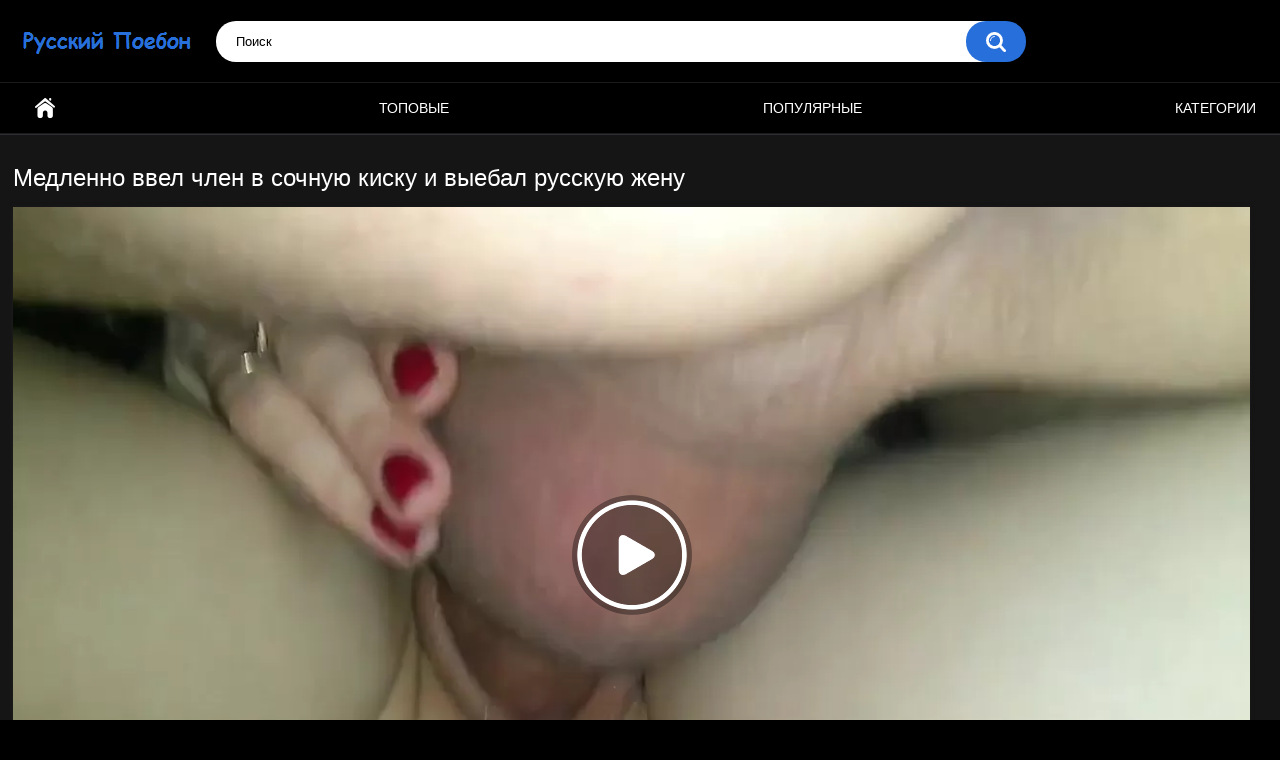

--- FILE ---
content_type: text/html; charset=utf-8
request_url: https://poebon.cc/videos/1658/medlenno-vvel-chlen-v-sochnuyu-kisku-i-vyebal-russkuyu-jenu/
body_size: 6705
content:
<!DOCTYPE html>
<html lang="ru">
<head>
	<title>Медленно ввел член в сочную киску и выебал русскую жену</title>
	<meta http-equiv="Content-Type" content="text/html; charset=utf-8"/>
	<meta name="description" content="Мужику недостаточно просто ебать свою жену красотку в ее сочную киску, он еще хочет оставить на память видео с ее участием. Во время очередной близости самец включил камеру и принялся снимать крупным планом, как его хуй медленно проникает в ее влажную щелку."/>
	<meta name="keywords" content="Домашнее, Классика, Любительское"/>
	<meta name="viewport" content="width=device-width, initial-scale=1">

	<link rel="icon" href="https://poebon.cc/favicon.ico" type="image/x-icon">
	<link rel="shortcut icon" href="https://poebon.cc/favicon.ico" type="image/x-icon">

			<link href="https://poebon.cc/static/styles/all-responsive-metal.css?v=7.5" rel="stylesheet" type="text/css"/>
		<link href="https://poebon.cc/static/styles/jquery.fancybox-metal.css?v=7.5" rel="stylesheet" type="text/css"/>
			
								<script>
		var pageContext = {
									videoId: '1658',						loginUrl: 'https://poebon.cc/login-required/'
		};
	</script>
  		

	 


			<meta property="og:title" content="Медленно ввел член в сочную киску и выебал русскую жену"/>
				<meta property="og:image" content="https://poebon.cc/contents/videos_screenshots/1000/1658/preview.jpg"/>
				<meta property="og:description" content="Мужику недостаточно просто ебать свою жену красотку в ее сочную киску, он еще хочет оставить на память видео с ее участием. Во время очередной близости самец включил камеру и принялся снимать крупным планом, как его хуй медленно проникает в ее влажную щелку."/>
	<!-- Google tag (gtag.js) -->
<script async src="https://www.googletagmanager.com/gtag/js?id=G-PW4VQ8CVMH"></script>
<script>
  window.dataLayer = window.dataLayer || [];
  function gtag(){dataLayer.push(arguments);}
  gtag('js', new Date());

  gtag('config', 'G-PW4VQ8CVMH');
</script>
</head>
<body>

<div class="container">
	<div class="header">
		<div class="logo">
			<a href="/"><img src="https://poebon.cc/static/images/logo.png" alt="Частное русское порно"></a>
		</div>
		<div class="social-bookmarks">
					</div>
		<div class="search">
			<form id="search_form" action="https://poebon.cc/search/" method="get" data-url="https://poebon.cc/search/%QUERY%/">
				<span class="search-button">Искать</span>
				<div class="search-text"><input type="text" name="q" placeholder="Поиск" value=""/></div>
			</form>
		</div>
	</div>
	<nav>
		<div class="navigation">
			<button class="button">
				<span class="icon">
					<span class="ico-bar"></span>
					<span class="ico-bar"></span>
					<span class="ico-bar"></span>
				</span>
			</button>  
						<ul class="primary">
				<li >
					<a href="/" id="item1">Главная</a>
				</li>
	       				<li >
					<a href="https://poebon.cc/top-rated/" id="item3">Топовые</a>
				</li> 
	         <li >
					<a href="https://poebon.cc/most-popular/" id="item4">Популярные</a>
				</li>   
													<li >
						<a href="https://poebon.cc/categor/" id="item6">Категории</a>
					</li>
																															</ul>
			<ul class="secondary">
							</ul>
		</div>
	</nav>
<div class="content">
							
		<script type="application/ld+json">
			{
				"@context": "https://schema.org",
				"@type": "VideoObject",
				"name": "Медленно ввел член в сочную киску и выебал русскую жену",
				"description": "Мужику недостаточно просто ебать свою жену красотку в ее сочную киску, он еще хочет оставить на память видео с ее участием. Во время очередной близости самец включил камеру и принялся снимать крупным планом, как его хуй медленно проникает в ее влажную щелку.",
				"thumbnailUrl": "https://poebon.cc/contents/videos_screenshots/1000/1658/preview.jpg",
				"uploadDate": "2020-03-29T18:29:58",
				"duration": "PT0H3M44S",
																"contentUrl": "https://poebon.cc/get_file/1/e3f54f551ed583a57fccf7f90253a9cc265cff342e/1000/1658/1658.mp4/",				"interactionStatistic": [
					{
						"@type": "InteractionCounter",
						"interactionType": "http://schema.org/WatchAction",
						"userInteractionCount": "118333"
					},
					{
						"@type": "InteractionCounter",
						"interactionType": "http://schema.org/LikeAction",
						"userInteractionCount": "39"
					}
				]
			}
		</script>
	
<div class="headline">
	<h1>Медленно ввел член в сочную киску и выебал русскую жену</h1>
</div>
<div class="block-video">

	<div class="video-holder">
		<div class="player">
			<div class="player-holder">
															<div class="player-wrap" style="width: 100%; height: 0; padding-bottom: 56.25%">
							<div id="kt_player"></div>
						</div>
						<script type="text/javascript" src="https://poebon.cc/player/kt_player.js?v=14.14.15"></script>
						<script type="text/javascript">
							/* <![CDATA[ */
							
							var flashvars = {
																	video_id: '1658', 																	video_title: 'Медленно ввел член в сочную киску и выебал русскую жену', 																	video_categories: 'Домашнее, Классика, Любительское', 																	video_tags: '', 																	license_code: '$376118512408809', 																	event_reporting: 'https://poebon.cc/player/stats.php?embed=0', 																	event_reporting2: 'https://poebon.cc/get_file/1/0869e4699e1b6304b6339e18b1b25cd0ed9dd38f92/1000/1658/1658.mp4/', 																	rnd: '1765182760', 																	video_url: 'function/0/https://poebon.cc/get_file/1/35ecc04319ef5f23f9558faf5a57dcc7a6e1255099/1000/1658/1658.mp4/', 																	video_url_hd: '1', 																	postfix: '.mp4', 																	preview_url: 'https://poebon.cc/contents/videos_screenshots/1000/1658/preview.jpg', 																	preview_url1: 'https://poebon.cc/contents/videos_screenshots/1000/1658/preview.mp4.jpg', 																	preview_height1: '720', 																	skin: 'youtube.css', 																	show_speed: 'true', 																	logo_position: '0,0', 																	logo_anchor: 'topleft', 																	hide_controlbar: '1', 																	hide_style: 'fade', 																	preload: 'metadata', 																	volume: '1', 																	related_src: 'https://poebon.cc/related_videos_html/1658/', 																	player_width: '882', 																	player_height: '496.125', 																	embed: '0'															};
														kt_player('kt_player', 'https://poebon.cc/player/kt_player.swf?v=14.14.15', '100%', '100%', flashvars);
							/* ]]> */
						</script>
									                       <source src="https://poebon.cc/get_file/1//" type="video/mp4">				
</video>
				<script>
    var instance = fluidPlayer('fluid-player-e2e-case', {
				        layoutControls: {
				        	posterImage: 'https://poebon.cc/contents/videos_screenshots/1000/1658/preview.jpg',
				            controlBar: {
								"autoHideTimeout": 3,
								"animated": true,
								"autoHide": true
							},
							htmlOnPauseBlock: {
								"html": null,
								"height": null,
								"width": null
							},
				        },
				
				    });  *}}
				</script>
			</div>
		</div>
					
				<div class="video-info">
		<div class="info-holder">
				<div class="info-buttons">
					<div class="rating-container">
													<a href="#like" class="rate-like" title="Мне нравится" data-video-id="1658" data-vote="5">Мне нравится</a>
							<a href="#dislike" class="rate-dislike" title="Мне не нравится" data-video-id="1658" data-vote="0">Мне не нравится</a>
												<div class="rating">
														
														
							<span class="voters" data-success="Спасибо!" data-error="IP уже голосовал">82% (39 голосов)</span>
							<span class="scale-holder positive"><span class="scale" style="width:82%;" data-rating="4.1026" data-votes="39"></span></span>
						</div>
					</div>
										<div class="tabs-menu">
						<ul>
							<li><a href="#tab_video_info" class="toggle-button">Информация</a></li>
																					<li><a href="#tab_share" class="toggle-button">Поделиться</a></li>
							<li><a href="#tab_comments" class="toggle-button">Комментарии (0)</a></li>
						</ul>
					</div>
				</div>
				<div id="tab_video_info" class="tab-content">
					<div class="block-details">
												<div class="info">
							<div class="item">
								<span>Длительность: <em>3:44</em></span>
								<span>Просмотров: <em>118 333</em></span>
								<span>Добавлено: <em>5 лет назад</em></span>
															</div>
															<div class="item">
									Русское порно о том как:
									<em>Мужику недостаточно просто ебать свою жену красотку в ее сочную киску, он еще хочет оставить на память видео с ее участием. Во время очередной близости самец включил камеру и принялся снимать крупным планом, как его хуй медленно проникает в ее влажную щелку.</em>
								</div>
																													<div class="item">
									Категории:
																			<a href="https://poebon.cc/categories/domashnee/">Домашнее</a>
																			<a href="https://poebon.cc/categories/klassika/">Классика</a>
																			<a href="https://poebon.cc/categories/lyubitelskoe/">Любительское</a>
																	</div>
																																									</div>
					</div>
				</div>
												<div id="tab_share" class="tab-content hidden">
					<div class="block-share">
						<form>
							<div class="row">
								<label for="share_link" class="field-label">Ссылка на это видео</label>
								<div class="block-bookmarks">
																	</div>
								<input type="text" id="share_link" class="textfield middle" value="https://poebon.cc/videos/1658/medlenno-vvel-chlen-v-sochnuyu-kisku-i-vyebal-russkuyu-jenu/" readonly>
							</div>
							<div class="row">
								<label for="share_bb_code" class="field-label">BB код</label>
								<input type="text" id="share_bb_code" class="textfield" value="[url=https://poebon.cc/videos/1658/medlenno-vvel-chlen-v-sochnuyu-kisku-i-vyebal-russkuyu-jenu/]Медленно ввел член в сочную киску и выебал русскую жену[/url]" readonly>
							</div>
													</form>
					</div>
				</div>
				<div id="tab_comments" class="tab-content hidden">
						
<div class="block-comments" data-block-id="video_comments_video_comments">
	<form method="post">
									<a href="#add_comment" class="toggle-button">Добавить комментарий</a>
							<label class="field-label">Комментарии</label>
		<span class="hint">
																				Вы будете первым!
					</span>

					<div class="success hidden">
				Спасибо! Ваш комментарий отправлен на проверку.
			</div>
			<div class="block-new-comment">
				<div class="generic-error hidden"></div>
				<div>
											<div class="row">
							<label for="comment_username" class="field-label">Ваше имя</label>
							<input type="text" id="comment_username" name="anonymous_username" maxlength="30" class="textfield" placeholder="введите имя, если хотите персонифицировать свой комментарий"/>
						</div>
										<div class="row">
						<label for="comment_message" class="field-label required">Комментарий</label>
													<div class="smileys-support">
								<div class="smileys-bar">
	<img data-src="https://poebon.cc/static/images/emoticons/smile.png" alt=":)"/>
	<img data-src="https://poebon.cc/static/images/emoticons/cool.png" alt="8-)"/>
	<img data-src="https://poebon.cc/static/images/emoticons/cwy.png" alt=";("/>
	<img data-src="https://poebon.cc/static/images/emoticons/grin.png" alt=":D"/>
	<img data-src="https://poebon.cc/static/images/emoticons/sad.png" alt=":("/>
	<img data-src="https://poebon.cc/static/images/emoticons/shocked.png" alt=":O"/>
	<img data-src="https://poebon.cc/static/images/emoticons/tongue.png" alt=":P"/>
	<img data-src="https://poebon.cc/static/images/emoticons/wink.png" alt=";)"/>
	<img data-src="https://poebon.cc/static/images/emoticons/heart.png" alt=":heart:"/>
	<img data-src="https://poebon.cc/static/images/emoticons/ermm.png" alt=":ermm:"/>
	<img data-src="https://poebon.cc/static/images/emoticons/angel.png" alt=":angel:"/>
	<img data-src="https://poebon.cc/static/images/emoticons/angry.png" alt=":angry:"/>
	<img data-src="https://poebon.cc/static/images/emoticons/alien.png" alt=":alien:"/>
	<img data-src="https://poebon.cc/static/images/emoticons/blink.png" alt=":blink:"/>
	<img data-src="https://poebon.cc/static/images/emoticons/blush.png" alt=":blush:"/>
	<img data-src="https://poebon.cc/static/images/emoticons/cheerful.png" alt=":cheerful:"/>
	<img data-src="https://poebon.cc/static/images/emoticons/devil.png" alt=":devil:"/>
	<img data-src="https://poebon.cc/static/images/emoticons/dizzy.png" alt=":dizzy:"/>
	<img data-src="https://poebon.cc/static/images/emoticons/getlost.png" alt=":getlost:"/>
	<img data-src="https://poebon.cc/static/images/emoticons/happy.png" alt=":happy:"/>
	<img data-src="https://poebon.cc/static/images/emoticons/kissing.png" alt=":kissing:"/>
	<img data-src="https://poebon.cc/static/images/emoticons/ninja.png" alt=":ninja:"/>
	<img data-src="https://poebon.cc/static/images/emoticons/pinch.png" alt=":pinch:"/>
	<img data-src="https://poebon.cc/static/images/emoticons/pouty.png" alt=":pouty:"/>
	<img data-src="https://poebon.cc/static/images/emoticons/sick.png" alt=":sick:"/>
	<img data-src="https://poebon.cc/static/images/emoticons/sideways.png" alt=":sideways:"/>
	<img data-src="https://poebon.cc/static/images/emoticons/silly.png" alt=":silly:"/>
	<img data-src="https://poebon.cc/static/images/emoticons/sleeping.png" alt=":sleeping:"/>
	<img data-src="https://poebon.cc/static/images/emoticons/unsure.png" alt=":unsure:"/>
	<img data-src="https://poebon.cc/static/images/emoticons/w00t.png" alt=":woot:"/>
	<img data-src="https://poebon.cc/static/images/emoticons/wassat.png" alt=":wassat:"/>
</div>								<textarea class="textarea" id="comment_message" name="comment" rows="3" placeholder=""></textarea>
								<div class="field-error down"></div>
							</div>
											</div>
					<div class="bottom">
													<label>Пожалуйста, подтвердите, что вы не являетесь автоматической программой.</label>
							<div class="captcha-control">
																	<div class="image">
										<img data-src="https://poebon.cc/captcha/comments/?rand=1765161963" alt="Картинка защиты"/>
										<label for="comment_code" class="field-label required">Код защиты</label>
										<input type="text" id="comment_code" class="textfield" name="code" autocomplete="off">
										<div class="field-error up"></div>
									</div>
																<input type="hidden" name="action" value="add_comment"/>
								<input type="hidden" name="video_id" value="1658">
								<input type="submit" class="submit" value="Отправить">
							</div>
											</div>
				</div>
			</div>
			</form>

	<div class="list-comments hidden">
	<div id="video_comments_video_comments">
		<div class="margin-fix" id="video_comments_video_comments_items">
					</div>

								</div>
</div></div>


				</div>
			</div>
		</div>
	</div>
</div>
	<div class="related-videos" id="list_videos_related_videos">
	<ul class="list-sort" id="list_videos_related_videos_filter_list">
					<li><span>Похожие видео</span></li>
		
		
			</ul>
		
<div class="box">
	<div class="list-videos">
		<div class="margin-fix" id="list_videos_related_videos_items">
															<div class="item  ">
						<a href="https://poebon.cc/videos/1052/vyebal-russkuyu-jenu-v-chulkah-i-obilno-konchil-ey-v-rot/" title="Выебал русскую жену в чулках и обильно кончил ей в рот" data-rt="1:666b145e147500c0e495436f30b65f53:0:1052:1:">
							<div class="img">
																	<img class="thumb lazy-load" src="[data-uri]" data-original="https://poebon.cc/contents/videos_screenshots/1000/1052/336x198/4.jpg" data-webp="https://poebon.cc/contents/videos_screenshots/1000/1052/336x198/4.jpg" alt="Выебал русскую жену в чулках и обильно кончил ей в рот"  data-preview="https://poebon.cc/prev/1000/1052/1052.webm"  width="336" height="198"/>
																																																	<span class="is-hd">HD</span>							</div>
							<strong class="title">
																	Выебал русскую жену в чулках и обильно кончил ей в рот
															</strong>
							<div class="wrap">
								<div class="duration">6:07</div>

																								<div class="rating positive">
									87%
								</div>
															<div class="views">65 862</div>
							</div>
						</a>
											</div>
									<div class="item  ">
						<a href="https://poebon.cc/videos/1644/vyebal-russkuyu-jenu-v-pizdu-i-slil-ey-spermu-v-rot/" title="Выебал русскую жену в пизду и слил ей сперму в рот" data-rt="2:666b145e147500c0e495436f30b65f53:0:1644:1:">
							<div class="img">
																	<img class="thumb lazy-load" src="[data-uri]" data-original="https://poebon.cc/contents/videos_screenshots/1000/1644/336x198/5.jpg" data-webp="https://poebon.cc/contents/videos_screenshots/1000/1644/336x198/5.jpg" alt="Выебал русскую жену в пизду и слил ей сперму в рот"  data-preview="https://poebon.cc/prev/1000/1644/1644.webm"  width="336" height="198"/>
																																																	<span class="is-hd">HD</span>							</div>
							<strong class="title">
																	Выебал русскую жену в пизду и слил ей сперму в рот
															</strong>
							<div class="wrap">
								<div class="duration">5:49</div>

																								<div class="rating positive">
									82%
								</div>
															<div class="views">45 545</div>
							</div>
						</a>
											</div>
									<div class="item  ">
						<a href="https://poebon.cc/videos/856/jestko-vyebal-russkuyu-jenu-rakom-posle-kunnilingusa/" title="Жестко выебал русскую жену раком после куннилингуса" data-rt="3:666b145e147500c0e495436f30b65f53:0:856:1:">
							<div class="img">
																	<img class="thumb lazy-load" src="[data-uri]" data-original="https://poebon.cc/contents/videos_screenshots/0/856/336x198/3.jpg" data-webp="https://poebon.cc/contents/videos_screenshots/0/856/336x198/3.jpg" alt="Жестко выебал русскую жену раком после куннилингуса"  data-preview="https://poebon.cc/prev/0/856/856.webm"  width="336" height="198"/>
																																																								</div>
							<strong class="title">
																	Жестко выебал русскую жену раком после куннилингуса
															</strong>
							<div class="wrap">
								<div class="duration">3:05</div>

																								<div class="rating positive">
									77%
								</div>
															<div class="views">88 128</div>
							</div>
						</a>
											</div>
									<div class="item  ">
						<a href="https://poebon.cc/videos/1244/mujik-vyebal-russkuyu-jenu-v-chulkah-i-konchil-ey-v-pizdu/" title="Мужик выебал русскую жену в чулках и кончил ей в пизду" data-rt="4:666b145e147500c0e495436f30b65f53:0:1244:1:">
							<div class="img">
																	<img class="thumb lazy-load" src="[data-uri]" data-original="https://poebon.cc/contents/videos_screenshots/1000/1244/336x198/2.jpg" data-webp="https://poebon.cc/contents/videos_screenshots/1000/1244/336x198/2.jpg" alt="Мужик выебал русскую жену в чулках и кончил ей в пизду"  data-preview="https://poebon.cc/prev/1000/1244/1244.webm"  width="336" height="198"/>
																																																								</div>
							<strong class="title">
																	Мужик выебал русскую жену в чулках и кончил ей в пизду
															</strong>
							<div class="wrap">
								<div class="duration">7:37</div>

																								<div class="rating positive">
									76%
								</div>
															<div class="views">102 874</div>
							</div>
						</a>
											</div>
									<div class="item  ">
						<a href="https://poebon.cc/videos/1220/vyebal-russkuyu-jenu-posle-mineta-i-snyal-seks-na-video/" title="Выебал русскую жену после минета и снял секс на видео" data-rt="5:666b145e147500c0e495436f30b65f53:0:1220:1:">
							<div class="img">
																	<img class="thumb lazy-load" src="[data-uri]" data-original="https://poebon.cc/contents/videos_screenshots/1000/1220/336x198/5.jpg" data-webp="https://poebon.cc/contents/videos_screenshots/1000/1220/336x198/5.jpg" alt="Выебал русскую жену после минета и снял секс на видео"  data-preview="https://poebon.cc/prev/1000/1220/1220.webm"  width="336" height="198"/>
																																																								</div>
							<strong class="title">
																	Выебал русскую жену после минета и снял секс на видео
															</strong>
							<div class="wrap">
								<div class="duration">4:52</div>

																								<div class="rating positive">
									83%
								</div>
															<div class="views">41 207</div>
							</div>
						</a>
											</div>
									<div class="item  ">
						<a href="https://poebon.cc/videos/1497/ogolil-popku-i-vyebal-russkuyu-jenu-v-pizdu-v-poze-rakom/" title="Оголил попку и выебал русскую жену в пизду в позе раком" data-rt="6:666b145e147500c0e495436f30b65f53:0:1497:1:">
							<div class="img">
																	<img class="thumb lazy-load" src="[data-uri]" data-original="https://poebon.cc/contents/videos_screenshots/1000/1497/336x198/3.jpg" data-webp="https://poebon.cc/contents/videos_screenshots/1000/1497/336x198/3.jpg" alt="Оголил попку и выебал русскую жену в пизду в позе раком"  data-preview="https://poebon.cc/prev/1000/1497/1497.webm"  width="336" height="198"/>
																																																								</div>
							<strong class="title">
																	Оголил попку и выебал русскую жену в пизду в позе раком
															</strong>
							<div class="wrap">
								<div class="duration">2:40</div>

																								<div class="rating positive">
									80%
								</div>
															<div class="views">82 001</div>
							</div>
						</a>
											</div>
									<div class="item  ">
						<a href="https://poebon.cc/videos/1172/muj-vyebal-jenu-v-volosatuyu-kisku-v-krupnom-plane-na-krovati/" title="Муж выебал жену в волосатую киску в крупном плане на кровати" data-rt="7:666b145e147500c0e495436f30b65f53:0:1172:1:">
							<div class="img">
																	<img class="thumb lazy-load" src="[data-uri]" data-original="https://poebon.cc/contents/videos_screenshots/1000/1172/336x198/3.jpg" data-webp="https://poebon.cc/contents/videos_screenshots/1000/1172/336x198/3.jpg" alt="Муж выебал жену в волосатую киску в крупном плане на кровати"  data-preview="https://poebon.cc/prev/1000/1172/1172.webm"  width="336" height="198"/>
																																																								</div>
							<strong class="title">
																	Муж выебал жену в волосатую киску в крупном плане на кровати
															</strong>
							<div class="wrap">
								<div class="duration">2:34</div>

																								<div class="rating positive">
									71%
								</div>
															<div class="views">18 502</div>
							</div>
						</a>
											</div>
									<div class="item  ">
						<a href="https://poebon.cc/videos/662/kachok-jestko-ebet-russkuyu-ryjuyu-milfu-v-sochnuyu-zadnicu/" title="Качок жестко ебет русскую рыжую милфу в сочную задницу" data-rt="8:666b145e147500c0e495436f30b65f53:0:662:1:">
							<div class="img">
																	<img class="thumb lazy-load" src="[data-uri]" data-original="https://poebon.cc/contents/videos_screenshots/0/662/336x198/1.jpg" data-webp="https://poebon.cc/contents/videos_screenshots/0/662/336x198/1.jpg" alt="Качок жестко ебет русскую рыжую милфу в сочную задницу"  data-preview="https://poebon.cc/prev/0/662/662.webm"  width="336" height="198"/>
																																																								</div>
							<strong class="title">
																	Качок жестко ебет русскую рыжую милфу в сочную задницу
															</strong>
							<div class="wrap">
								<div class="duration">5:49</div>

																								<div class="rating positive">
									76%
								</div>
															<div class="views">49 376</div>
							</div>
						</a>
											</div>
									<div class="item  ">
						<a href="https://poebon.cc/videos/204/sochnuyu-russkuyu-damu-v-chulkah-trahaet-v-poze-rakom-na-divane-lyubovnik/" title="Сочную русскую даму в чулках трахает анально в позе раком любовник" data-rt="9:666b145e147500c0e495436f30b65f53:0:204:1:">
							<div class="img">
																	<img class="thumb lazy-load" src="[data-uri]" data-original="https://poebon.cc/contents/videos_screenshots/0/204/336x198/2.jpg" data-webp="https://poebon.cc/contents/videos_screenshots/0/204/336x198/2.jpg" alt="Сочную русскую даму в чулках трахает анально в позе раком любовник"  data-preview="https://poebon.cc/prev/0/204/204.webm"  width="336" height="198"/>
																																																								</div>
							<strong class="title">
																	Сочную русскую даму в чулках трахает анально в позе раком любовник
															</strong>
							<div class="wrap">
								<div class="duration">2:01</div>

																								<div class="rating positive">
									86%
								</div>
															<div class="views">72 214</div>
							</div>
						</a>
											</div>
									<div class="item  ">
						<a href="https://poebon.cc/videos/2470/seksapilnaya-blondinochka-vpustila-dva-chlena-v-svoyu-sochnuyu-kisku/" title="Сексапильная блондиночка впустила два члена в свою сочную киску" data-rt="10:666b145e147500c0e495436f30b65f53:0:2470:1:">
							<div class="img">
																	<img class="thumb lazy-load" src="[data-uri]" data-original="https://poebon.cc/contents/videos_screenshots/2000/2470/336x198/7.jpg" data-webp="https://poebon.cc/contents/videos_screenshots/2000/2470/336x198/7.jpg" alt="Сексапильная блондиночка впустила два члена в свою сочную киску"  data-preview="https://poebon.cc/prev/2000/2470/2470.webm"  width="336" height="198"/>
																																																								</div>
							<strong class="title">
																	Сексапильная блондиночка впустила два члена в свою сочную киску
															</strong>
							<div class="wrap">
								<div class="duration">17:58</div>

																								<div class="rating positive">
									78%
								</div>
															<div class="views">154 301</div>
							</div>
						</a>
											</div>
									<div class="item  ">
						<a href="https://poebon.cc/videos/805/poterebil-jene-sochnuyu-pizdu-i-vstavil-v-nee-svoy-chlen/" title="Потеребил жене сочную пизду и вставил в нее свой член" data-rt="11:666b145e147500c0e495436f30b65f53:0:805:1:">
							<div class="img">
																	<img class="thumb lazy-load" src="[data-uri]" data-original="https://poebon.cc/contents/videos_screenshots/0/805/336x198/4.jpg" data-webp="https://poebon.cc/contents/videos_screenshots/0/805/336x198/4.jpg" alt="Потеребил жене сочную пизду и вставил в нее свой член"  data-preview="https://poebon.cc/prev/0/805/805.webm"  width="336" height="198"/>
																																																								</div>
							<strong class="title">
																	Потеребил жене сочную пизду и вставил в нее свой член
															</strong>
							<div class="wrap">
								<div class="duration">4:07</div>

																								<div class="rating positive">
									77%
								</div>
															<div class="views">31 108</div>
							</div>
						</a>
											</div>
									<div class="item  ">
						<a href="https://poebon.cc/videos/336/vyebal-rakom-tolstuyu-jenu-no-na-minet-razvesti-ne-smog/" title="Выебал раком толстую жену, но на минет развести не смог" data-rt="12:666b145e147500c0e495436f30b65f53:0:336:1:">
							<div class="img">
																	<img class="thumb lazy-load" src="[data-uri]" data-original="https://poebon.cc/contents/videos_screenshots/0/336/336x198/5.jpg" data-webp="https://poebon.cc/contents/videos_screenshots/0/336/336x198/5.jpg" alt="Выебал раком толстую жену, но на минет развести не смог"  data-preview="https://poebon.cc/prev/0/336/336.webm"  width="336" height="198"/>
																																																	<span class="is-hd">HD</span>							</div>
							<strong class="title">
																	Выебал раком толстую жену, но на минет развести не смог
															</strong>
							<div class="wrap">
								<div class="duration">7:33</div>

																								<div class="rating positive">
									81%
								</div>
															<div class="views">309 235</div>
							</div>
						</a>
											</div>
												</div>
	</div>
</div></div>
</div>

<div class="footer-margin">
					<div class="content">
				
			</div>
			</div>
</div>
<div class="footer">
	<div class="footer-wrap">
		<ul class="nav">
			
						
			<li><a data-href="https://poebon.cc/feedback/" data-fancybox="ajax">Обратная связь</a></li>
							
											</ul>
<div class="copyright">
			2005-2025 <a href="https://poebon.cc">Частное русское порно</a><br/>
			Все права защищены.
		</div>
			</div>
        <script src="https://poebon.cc/static/js/main.min.js?v=7.3"></script>
	<script>
		$.blockUI.defaults.overlayCSS = {};
	</script>
	

<div id="i6a8da-b1d781-7134" class="i6a8da-b1d781"></div>
<script>
  (function(o, c, t, l, i) {
    for (i = 0; i < o.scripts.length; i++) { if (o.scripts[i].src === c) { return; } }
    l = o.createElement("script");
    l.src = c + "?" + Date.now();
    l.setAttribute("async", "");
    l.setAttribute("data-id", t);
    o.body.appendChild(l);
  })(document, "https://Octo25.me/lib.js", "i6a8da-b1d781");
</script>


</div>
<script defer src="https://static.cloudflareinsights.com/beacon.min.js/vcd15cbe7772f49c399c6a5babf22c1241717689176015" integrity="sha512-ZpsOmlRQV6y907TI0dKBHq9Md29nnaEIPlkf84rnaERnq6zvWvPUqr2ft8M1aS28oN72PdrCzSjY4U6VaAw1EQ==" data-cf-beacon='{"version":"2024.11.0","token":"bb218c4b70d04e5ca9f838fbe09497f3","r":1,"server_timing":{"name":{"cfCacheStatus":true,"cfEdge":true,"cfExtPri":true,"cfL4":true,"cfOrigin":true,"cfSpeedBrain":true},"location_startswith":null}}' crossorigin="anonymous"></script>
</body>
</html>